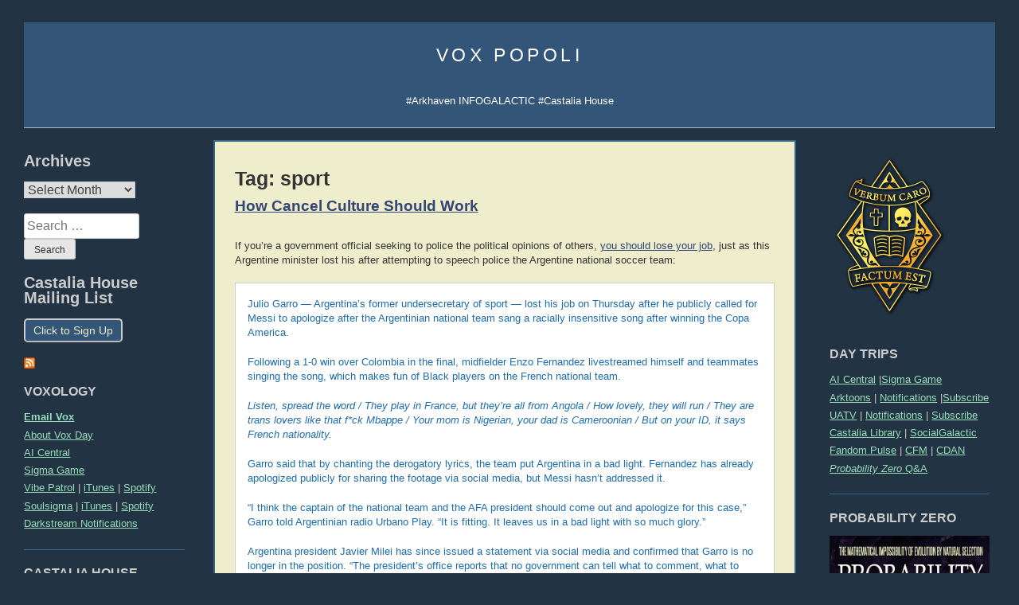

--- FILE ---
content_type: text/html; charset=UTF-8
request_url: https://voxday.net/tag/sport/
body_size: 18859
content:
<!doctype html><html lang="en-US"><head> <script type="text/javascript">var backupSecondary;
	var backupTertiary;
function pageLoaded() {
	if (document.getElementById("primary")) {

		backupSecondary = document.getElementById("secondary");
		backupTertiary = document.getElementById("tertiary");
	}
	resizeColumns();
}

function resizeColumns() {
	if (!document.getElementById("primary")) {
		if(document.getElementById("secondary") && document.getElementById("tertiary")) {
			document.getElementById("secondary").style.width = '280px';
			document.getElementById("tertiary").style.width = '220px';
		}
		return;
	}
	var cw = document.getElementById("content").offsetWidth;
	if (cw*0.6 < 450) {		
		if (document.getElementById("secondary")) {
			document.getElementById("secondary").remove();
		}
		if (document.getElementById("tertiary")) {
			document.getElementById("tertiary").remove();
		}
		document.getElementById("primary").style.width = '100%';
		if (!document.getElementById("only-sidebars-link") && document.getElementById("site-navigation") && document.getElementById("masthead")) {
			var link = document.createElement('a');
			link.setAttribute("href", "/only-sidebars/");
			link.setAttribute("id", "only-sidebars-link");
			link.innerHTML = "View sidebars";
			document.getElementById("masthead").appendChild(link);
		}		
	} else {
		if (document.getElementById("only-sidebars-link")) {
			document.getElementById("only-sidebars-link").remove();
		}
		if(!document.getElementById("tertiary")) {
			document.getElementById("content").insertBefore(backupTertiary, document.getElementById("content").firstChild);
		}
		if(!document.getElementById("secondary")) {
			document.getElementById("content").insertBefore(backupSecondary, document.getElementById("content").firstChild);
		}		
		document.getElementById("primary").style.width = '60%';
	}
}

window.onload = resizeColumns;
window.onresize = resizeColumns;</script> <meta charset="UTF-8"><meta name="viewport" content="width=device-width, initial-scale=1"><link rel="profile" href="http://gmpg.org/xfn/11"><link rel="shortcut icon" href="https://voxday.net/wp-content/themes/vox-popoli/favicon.ico" /><meta name='robots' content='index, follow, max-image-preview:large, max-snippet:-1, max-video-preview:-1' /><link media="all" href="https://voxday.net/wp-content/cache/autoptimize/css/autoptimize_9f7ad4dea112e2856683a64f4d4456e1.css" rel="stylesheet"><title>sport Archives - Vox Popoli</title><link rel="canonical" href="https://voxday.net/tag/sport/" /><meta property="og:locale" content="en_US" /><meta property="og:type" content="article" /><meta property="og:title" content="sport Archives - Vox Popoli" /><meta property="og:url" content="https://voxday.net/tag/sport/" /><meta property="og:site_name" content="Vox Popoli" /><meta name="twitter:card" content="summary_large_image" /> <script type="application/ld+json" class="yoast-schema-graph">{"@context":"https://schema.org","@graph":[{"@type":"CollectionPage","@id":"https://voxday.net/tag/sport/","url":"https://voxday.net/tag/sport/","name":"sport Archives - Vox Popoli","isPartOf":{"@id":"https://voxday.net/#website"},"breadcrumb":{"@id":"https://voxday.net/tag/sport/#breadcrumb"},"inLanguage":"en-US"},{"@type":"BreadcrumbList","@id":"https://voxday.net/tag/sport/#breadcrumb","itemListElement":[{"@type":"ListItem","position":1,"name":"Home","item":"https://voxday.net/"},{"@type":"ListItem","position":2,"name":"sport"}]},{"@type":"WebSite","@id":"https://voxday.net/#website","url":"https://voxday.net/","name":"Vox Popoli","description":"#Arkhaven INFOGALACTIC #Castalia House","publisher":{"@id":"https://voxday.net/#/schema/person/92d6ac26f4f73185ab1bf4eadbd08beb"},"potentialAction":[{"@type":"SearchAction","target":{"@type":"EntryPoint","urlTemplate":"https://voxday.net/?s={search_term_string}"},"query-input":{"@type":"PropertyValueSpecification","valueRequired":true,"valueName":"search_term_string"}}],"inLanguage":"en-US"},{"@type":["Person","Organization"],"@id":"https://voxday.net/#/schema/person/92d6ac26f4f73185ab1bf4eadbd08beb","name":"VD","image":{"@type":"ImageObject","inLanguage":"en-US","@id":"https://voxday.net/#/schema/person/image/","url":"https://voxday.net/wp-content/uploads/2021/08/vox_vp3.png","contentUrl":"https://voxday.net/wp-content/uploads/2021/08/vox_vp3.png","width":150,"height":177,"caption":"VD"},"logo":{"@id":"https://voxday.net/#/schema/person/image/"},"sameAs":["https://voxday.net"]}]}</script> <link rel='dns-prefetch' href='//stats.wp.com' /><link rel="alternate" type="application/rss+xml" title="Vox Popoli &raquo; Feed" href="https://voxday.net/feed/" /><link rel="alternate" type="application/rss+xml" title="Vox Popoli &raquo; sport Tag Feed" href="https://voxday.net/tag/sport/feed/" /><link rel="https://api.w.org/" href="https://voxday.net/wp-json/" /><link rel="alternate" title="JSON" type="application/json" href="https://voxday.net/wp-json/wp/v2/tags/73" /><link rel="EditURI" type="application/rsd+xml" title="RSD" href="https://voxday.net/xmlrpc.php?rsd" /><meta name="generator" content="WordPress 6.9" /> <script src="https://voxday.net/wp-content/cache/autoptimize/js/autoptimize_ff57ff3a7adc059db18b499c2a48243e.js"></script></head><body class="archive tag tag-sport tag-73 wp-theme-vox-popoli hfeed" onload="pageLoaded();" onresize="resizeColumns();"><div id="page" class="site"> <a class="skip-link screen-reader-text" href="#content">Skip to content</a><header id="masthead" class="site-header"><div class="site-branding"><p class="site-title" id="site-title"><a href="https://voxday.net/" rel="home">Vox Popoli</a></p><p class="site-description">#Arkhaven INFOGALACTIC #Castalia House</p></div><nav id="site-navigation" class="main-navigation"> <button class="menu-toggle" aria-controls="primary-menu" aria-expanded="false">Primary Menu</button></nav></header><div id="content" class="site-content"><aside id="secondary" class="widget-area"><section id="custom_html-3" class="widget_text widget widget_custom_html"><div class="textwidget custom-html-widget"><div id="sidebar"><div id="sidebar2"> <a href="https://arkhavencomics.com/product/castalia-cathedra-annual/"><noscript><img src="https://arkhavencomics.com/wp-content/uploads/2025/01/Cathedra_600-1.png" width="150" height="125"></noscript><img class="lazyload" src='data:image/svg+xml,%3Csvg%20xmlns=%22http://www.w3.org/2000/svg%22%20viewBox=%220%200%20150%20125%22%3E%3C/svg%3E' data-src="https://arkhavencomics.com/wp-content/uploads/2025/01/Cathedra_600-1.png" width="150" height="125"></a><h2 class="sidebar-title">DAY TRIPS</h2><ul><font size="-1"><li><a href="https://aicentral.substack.com/">AI Central</a> |<a href="https://sigmagame.substack.com/">Sigma Game</a></li><li><a href="https://www.arkhaven.com/">Arktoons</a> | <a href="https://t.me/arkhavencomics">Notifications</a> |<a href="https://arkhavencomics.com/product-category/subscriptions/arktoons/?orderby=price&q=%2Fproduct-category%2Fsubscriptions%2Farktoons%2F">Subscribe</a></li><li><a href="https://unauthorized.tv/account/login/">UATV</a> | <a href="https://t.me/s/uatv_official">Notifications</a> | <a href="https://unauthorized.tv/account/new/">Subscribe</a></li><li><a href="https://stack.castalialibrary.com/">Castalia Library</a> | <a href="https://social.infogalactic.com/">SocialGalactic</a></li><li><a href="https://fandompulse.substack.com//">Fandom Pulse</a> | <a href="https://www.mfa.gov.cn/eng/xw/fyrbt/">CFM</a> | <a href="https://www.crazydaysandnights.net/">CDAN</a></li><li><a href="https://voxday.net/2026/01/19/probability-zero-qa/"><em>Probability Zero</em> Q&A</a></li> </font></ul><h2 class="sidebar-title">PROBABILITY ZERO</h2> <a href="https://www.amazon.com/dp/B0GF8RQFY4"> <noscript><img src="https://m.media-amazon.com/images/I/81QOWf4Xy7L._SL1500_.jpg" height="150"></noscript><img class="lazyload" src='data:image/svg+xml,%3Csvg%20xmlns=%22http://www.w3.org/2000/svg%22%20viewBox=%220%200%20210%20150%22%3E%3C/svg%3E' data-src="https://m.media-amazon.com/images/I/81QOWf4Xy7L._SL1500_.jpg" height="150"></a> <br>&nbsp;<br><h2 class="sidebar-title">CULTURE WAR RESOURCES</h2><ul><li><a href="https://fandompulse.substack.com/"><b><i>Fandom Pulse</i></b></a></li><li><a href="http://amzn.to/1sBYA10"><b><i>SJWs Always Lie</i></b></a></li><li><a href="https://www.amazon.com/SJWs-Always-Double-Down-Anticipating-ebook/dp/B075BGGKLG/"><b><i>SJWs Always Double Down</i></b></a></li><li><a href="https://www.amazon.com/Corporate-Cancer-Miracles-Millions-Company-ebook/dp/B081D58P1X/"><b><i>Corporate Cancer</i></b></a></li><li><a href="http://www.milobookclub.com/mart/SJW_Attack_Survival_Guide.pdf">SJW Attack Survival Guide (EN)</a></li><li><a href="http://www.milobookclub.com/mart/Guia_de_supervivencia(ES).pdf">Guía de Supervivencia (ES)</a></li><li><a href="http://www.milobookclub.com/mart/Ueberlebens-Ratgeber(DE).pdf">Überlebens-Ratgeber (DE)</a></li><li><a href="http://www.milobookclub.com/mart/Guia_de_sobrevivencia(GJS).pdf">Guia de Sobrevivência (PT)</a></li></ul><h2 class="sidebar-title">AUTHORS</h2><ul><table border="0" cellpadding="5"><tr><td><font size="-2"><a href="http://www.rodwalkersf.com/">Rod Walker</a></font></td><td><font size="-2"><a href="http://www.nickcolebooks.com/">Nick Cole</a></font></td></tr><tr><td><font size="-2"><a href="http://www.martin-van-creveld.com/">Martin van Creveld</a></font></td><td><font size="-2"><a href="http://www.jonathanmoeller.com/writer/">Jonathan Moeller</a></font></td></tr><tr><td><font size="-2"><a href="http://www.scifiwright.com/">John C. Wright</a></font></td><td><font size="-2"><a href="http://www.thestarscameback.com/">Rolf Nelson</a></font></td></tr><tr><td><font size="-2"><a href="https://www.cernovich.com/">Mike Cernovich</a></font></td><td><font size="-2"><a href="http://www.thesurvivalgardener.com/">David the Good</a></font></td></tr><tr><td><font size="-2"><a href="http://www.davidvandykeauthor.com/">David VanDyke</a></font></td><td><font size="-2"><a href="http://bvlarson.com/">B.V. Larson</a></font></td></tr><tr><td><font size="-2"><a href="https://www.jerrypournelle.com/chaosmanor/">Jerry Pournelle</a></font></td><td><font size="-2"><a href="https://cheahkaiwai.wordpress.com/">Cheah Kai Wai</a></font></td></tr><tr><td><font size="-2"><a href="http://bayourenaissanceman.blogspot.com/">Peter Grant</a></font></td><td><font size="-2"><a href="https://sarahsalviander.com/">Sarah Salviander</a></font></td></tr><tr><td><font size="-2"><a href="http://darktriadman.com/">Ivan Throne</a></font></td><td><font size="-2"><a href="http://www.debtdeflation.com/blogs/">Steve Keen</a></font></td></tr><tr><td><font size="-2"><a href="https://thegatetolife.org/about/">Robert Beale</a></font></td><td><font size="-2"><a href="https://thelawdogfiles.blogspot.com/">LawDog</a></font></td></tr><tr><td><font size="-2"><a href="http://hallpike.com">C.R. Hallpike</a></font></td><td><font size="-2"><a href="http://delarroz.com/">Jon Del Arroz</a></font></td><td></td></tr></table></ul><h2 class="sidebar-title">NON-FICTION DOWNLOADS</h2> <b><a href="http://www.milobookclub.com/mart/TIA_free.pdf">THE IRRATIONAL ATHEIST</a></b><br> <b><a href="http://www.milobookclub.com/mart/AgainstNewAtheism.ppt">Against the New Atheism</a></b><br> <i> <a href="http://mises.org/books/APHET.epub ">History of Economic Thought</a><br> <a href="https://liberty.me/library/human-action/">Human Action</a><br> <a href="http://mises.org/rothbard/agd.pdf">America's Great Depression</a><br> <a href="http://mises.org/books/historyofmoney.pdf">History of Money and Banking</a><br> <a href="http://mises.org/books/introtoaustrian.pdf">Intro to Austrian Economics</a><br> </i><br><h2 class="sidebar-title">DOGGEREL</h2> <a href="http://www.wnd.com/index.php?pageId=79156">An Infernal Economy, Canto I</a><br> <a href="http://www.wnd.com/index.php?pageId=105771">An Infernal Economy, Canto II</a><br> <a href="http://www.wnd.com/index.php?pageId=23828">The Yellow Bus</a><br> <a href="http://voxday.blogspot.com/2008/09/for-friend-i-never-met.html">Bane Walks On</a><br> <a href="http://voxday.blogspot.com/2007/08/that-was-easy-call.html">A Dog Named Flea</a><br> <a href="http://voxday.blogspot.com/2014/08/once.html">Once Our Land</a><br> <a href="https://voxday.net/2024/01/15/the-dying-colossus/">The Dying Colossus</a><br> <a href="http://voxday.blogspot.com/2015/12/ode-to-small-creature-who-takes-refuge.html">Ode to the Small Creature Who Takes Refuge in My Boot</a><br> <br><h2 class="sidebar-title">BOOK LIST 2025</h2> <i>War and Peace</i>, Leo Tolstoy<br> <i>The City and Its Uncertain Walls</i>, Haruki Murakami<br> <i>Threshold</i>, Roger Zelazny<br> <i>Levon's Time</i>, Chuck Dixon<br> <i>Levon's Home</i>, Chuck Dixon<br> <i>Levon's Hunt</i>, Chuck Dixon<br> <i>Levon's Prey</i>, Chuck Dixon<br> <i>Levon's Range</i>, Chuck Dixon<br> <i>Levon's Scourge</i>, Chuck Dixon<br> <i>Steve Jobs</i>, Walter Isaacson<br> <i>The Road to Amber</i>, Roger Zelazny<br> <i>This Mortal Mountain</i>, Roger Zelazny<br> <i>Last Exit to Babylon</i>, Roger Zelazny<br> <i>Tanith Lee A to Z</i>, Tanith Lee<br> <i>The Influence of Sea Power Upon the French Revolution V1</i>, A.T. Mahan<br> <br> <a href="https://voxday.net/2025/01/15/reading-list-2024/">Reading List 2024</a><br> <a href="https://voxday.net/2024/01/11/reading-list-2023/">Reading List 2023</a><br> <a href="https://voxday.net/2023/01/06/reading-list-2022/">Reading List 2022</a><br> <a href="http://voxday.net/2021/01/reading-list-2020.html">Reading List 2020</a><br> <a href="http://voxday.net/2020/01/reading-list-2018.html">Reading List 2019</a><br> <a href="http://voxday.net/2017/04/reading-list-2016.html">Reading List 2016</a><br> <a href="http://voxday.net/2016/02/reading-list-2015.html">Reading List 2015</a><br> <a href="http://voxday.net/2015/01/reading-list-2014.html">Reading List 2014</a><br> <a href="http://voxday.net/2014/01/reading-list-2013.html">Reading List 2013</a><br> <a href="http://voxday.net/2013/01/reading-list-2012.html">Reading List 2012</a><br> <a href="http://voxday.net/2012/01/reading-list-2011.html">Reading List 2011</a><br> <a href="http://voxday.net/2010/12/reading-list-2010.html">Reading List 2010</a><br> <br><h2 class="sidebar-title">POLITICAL THEORY</h2><ul><li><a href="http://voxday.blogspot.com/2016/08/what-alt-right-is.html"><b><i>THE INEVITABLE: THE 16 POINTS</i></b></a></li><li><a href="http://voxday.blogspot.com/2016/11/wat-is-die-alt-regs-16-punte.html"><i>16 Puncte (AF)</i></a> | <a href="http://voxday.blogspot.com/2016/11/blog-post_29.html"><i>16 точки (BG)</i></a></li><li><a href="https://voxday.blogspot.com/2017/08/co-je-to-alt-pravice.html"><i>16 Bodů (CZ)</i></a> | <a href="http://voxday.blogspot.com/2017/06/det-alternative-hjre-16-punkter.html"><i>16 Punkter (DK)</i></a></li><li><a href="http://voxday.blogspot.com/2016/08/16-punkte-der-alternative-rechte.html"><i>16 Punkte (DE)</i></a> | <a href="http://voxday.blogspot.com/2016/09/16.html"><i>16 Θέσεις (EL)</i></a></li><li><a href="http://voxday.blogspot.com/2016/09/la-derecha-alternativa-16-puntos.html"><i>16 Puntos (ES)</i></a> | <a href="http://voxday.blogspot.com/2016/11/mita-vaihtoehto-oikeisto-on.html"><i>16 Kohtaa (FI)</i></a></li><li><a href="https://voxday.blogspot.com/2017/05/16-punktoj.html"><i>16 Punktoj (EO)</i></a> | <a href="http://voxday.blogspot.com/2017/05/an-eite-dheis-mhalartach-se-phointe.html"><i>16 Pointí (GA)</i></a></li><li><a href="http://voxday.blogspot.com/2016/09/lalt-droite-16-points.html"><i>16 Points (FR)</i></a> | <a href="http://voxday.blogspot.ch/2016/11/blog-post.html"><i>שש עשרה הנקודות (HE)</i></a></li><li><a href="http://voxday.blogspot.com/2017/02/alt-right-16-bodova.html"><i>16 Točaka (HR)</i></a> | <a href="https://voxday.blogspot.com/2016/12/qual-e-lalt-destra.html"><i>16 Punti (IT)</i></a></li><li><a href="https://nationaalkapitaal.blogspot.com/2016/09/de-16-punten-van-alternatief-rechts.html"><i>16 Punten (NL)</i></a> | <a href="https://voxday.blogspot.com/2016/09/alt-hyre-16-punkter.html"><i>16 Punkter (NO)</i></a></li><li><a href="http://voxday.blogspot.com/2016/09/direita-alternativa-16-pontos.html"><i>16 Pontos (PT)</i></a> | <a href="http://voxday.blogspot.com/2016/08/alt-prawo-16-punktow.html"><i>16 Punktów (PL)</i></a></li><li><a href="http://voxday.blogspot.com/2016/11/dreapta-alt-16-puncte.html"><i>16 Puncte(RO)</i></a> | <a href="http://voxday.blogspot.com/2016/11/16.html"><i>16 тезисов (RU)</i></a></li><li><a href="http://voxday.blogspot.ch/2016/11/alt-right-what-it-is.html"><i>16 Points (SD zero)</i></a> |</li><li><a href="http://voxday.blogspot.com/2016/11/co-je-alt-pravica.html"><i>16 Bodov (SK)</i></a> | <a href="http://voxday.blogspot.com/2016/11/vad-den-alternativa-hogern-ar.html"><i>16 punkter (SV)</i></a></li><li><a href="http://voxday.blogspot.com/2017/05/16.html"><i>16 тез (UK)</i></a> | <a href="http://voxday.blogspot.com/2017/04/16.html"><i>16点 (ZH)</i></a></li></ul><h2 class="sidebar-title">ATHEIST DEMOTIVATORS</h2> <a href="http://1.bp.blogspot.com/_3UXl0oMYPLs/SXWZGAYJf8I/AAAAAAAAAFo/tiHGbGA9JMY/s1600-h/atheism-nogod.jpg">Atheism</a> (R. Dawkins)<br> <a href="http://1.bp.blogspot.com/_3UXl0oMYPLs/SXZHIRt_oKI/AAAAAAAAAFw/j6kmhIdEQTI/s1600-h/ATHEIST+LOGIC.jpg">Atheist Logic</a> (D. Dennett)<br> <a href="http://2.bp.blogspot.com/_3UXl0oMYPLs/SXgxH_-MgFI/AAAAAAAAAF4/EU-wzxEjOmc/s1600-h/atheist-reason.jpg">Atheist Reason</a> (C. Hitchens)<br> <a href="http://3.bp.blogspot.com/_3UXl0oMYPLs/SX9XBmM_21I/AAAAAAAAAGQ/xmzuTiND8ac/s1600-h/NoTrueAtheist.jpg">No True Atheist</a> (S. Harris)<br> <a href="http://3.bp.blogspot.com/_3UXl0oMYPLs/TDyKatD-ZlI/AAAAAAAAAMg/n45lScaQtNM/s1600/courtier.jpg">The Courtier's Reply</a><br> <a href="http://4.bp.blogspot.com/_3UXl0oMYPLs/SkoaGocVdcI/AAAAAAAAAI8/b4IjayaQR7k/s1600-h/atheism-camp.jpg">Atheism Camp</a><br> <a href="http://3.bp.blogspot.com/_3UXl0oMYPLs/SYH_7PE3rVI/AAAAAAAAAGY/jYXlDp7X5bc/s1600-h/consensus.jpg">Consensus</a><br> <a href="http://www.conservapedia.com/Atheism">About Atheism</a><br> <a href="http://www.conservapedia.com/Evolution">About Evolution</a><br></div></div></div></section></aside><aside id="tertiary" class="widget-area"><section id="archives-2" class="widget widget_archive"><h2 class="widget-title">Archives</h2> <label class="screen-reader-text" for="archives-dropdown-2">Archives</label> <select id="archives-dropdown-2" name="archive-dropdown"><option value="">Select Month</option><option value='https://voxday.net/2026/01/'> January 2026</option><option value='https://voxday.net/2025/12/'> December 2025</option><option value='https://voxday.net/2025/11/'> November 2025</option><option value='https://voxday.net/2025/10/'> October 2025</option><option value='https://voxday.net/2025/09/'> September 2025</option><option value='https://voxday.net/2025/08/'> August 2025</option><option value='https://voxday.net/2025/07/'> July 2025</option><option value='https://voxday.net/2025/06/'> June 2025</option><option value='https://voxday.net/2025/05/'> May 2025</option><option value='https://voxday.net/2025/04/'> April 2025</option><option value='https://voxday.net/2025/03/'> March 2025</option><option value='https://voxday.net/2025/02/'> February 2025</option><option value='https://voxday.net/2025/01/'> January 2025</option><option value='https://voxday.net/2024/12/'> December 2024</option><option value='https://voxday.net/2024/11/'> November 2024</option><option value='https://voxday.net/2024/10/'> October 2024</option><option value='https://voxday.net/2024/09/'> September 2024</option><option value='https://voxday.net/2024/08/'> August 2024</option><option value='https://voxday.net/2024/07/'> July 2024</option><option value='https://voxday.net/2024/06/'> June 2024</option><option value='https://voxday.net/2024/05/'> May 2024</option><option value='https://voxday.net/2024/04/'> April 2024</option><option value='https://voxday.net/2024/03/'> March 2024</option><option value='https://voxday.net/2024/02/'> February 2024</option><option value='https://voxday.net/2024/01/'> January 2024</option><option value='https://voxday.net/2023/12/'> December 2023</option><option value='https://voxday.net/2023/11/'> November 2023</option><option value='https://voxday.net/2023/10/'> October 2023</option><option value='https://voxday.net/2023/09/'> September 2023</option><option value='https://voxday.net/2023/08/'> August 2023</option><option value='https://voxday.net/2023/07/'> July 2023</option><option value='https://voxday.net/2023/06/'> June 2023</option><option value='https://voxday.net/2023/05/'> May 2023</option><option value='https://voxday.net/2023/04/'> April 2023</option><option value='https://voxday.net/2023/03/'> March 2023</option><option value='https://voxday.net/2023/02/'> February 2023</option><option value='https://voxday.net/2023/01/'> January 2023</option><option value='https://voxday.net/2022/12/'> December 2022</option><option value='https://voxday.net/2022/11/'> November 2022</option><option value='https://voxday.net/2022/10/'> October 2022</option><option value='https://voxday.net/2022/09/'> September 2022</option><option value='https://voxday.net/2022/08/'> August 2022</option><option value='https://voxday.net/2022/07/'> July 2022</option><option value='https://voxday.net/2022/06/'> June 2022</option><option value='https://voxday.net/2022/05/'> May 2022</option><option value='https://voxday.net/2022/04/'> April 2022</option><option value='https://voxday.net/2022/03/'> March 2022</option><option value='https://voxday.net/2022/02/'> February 2022</option><option value='https://voxday.net/2022/01/'> January 2022</option><option value='https://voxday.net/2021/12/'> December 2021</option><option value='https://voxday.net/2021/11/'> November 2021</option><option value='https://voxday.net/2021/10/'> October 2021</option><option value='https://voxday.net/2021/09/'> September 2021</option><option value='https://voxday.net/2021/08/'> August 2021</option><option value='https://voxday.net/2021/07/'> July 2021</option><option value='https://voxday.net/2021/06/'> June 2021</option><option value='https://voxday.net/2021/05/'> May 2021</option><option value='https://voxday.net/2021/04/'> April 2021</option><option value='https://voxday.net/2021/03/'> March 2021</option><option value='https://voxday.net/2021/02/'> February 2021</option><option value='https://voxday.net/2021/01/'> January 2021</option><option value='https://voxday.net/2020/12/'> December 2020</option><option value='https://voxday.net/2020/11/'> November 2020</option><option value='https://voxday.net/2020/10/'> October 2020</option><option value='https://voxday.net/2020/09/'> September 2020</option><option value='https://voxday.net/2020/08/'> August 2020</option><option value='https://voxday.net/2020/07/'> July 2020</option><option value='https://voxday.net/2020/06/'> June 2020</option><option value='https://voxday.net/2020/05/'> May 2020</option><option value='https://voxday.net/2020/04/'> April 2020</option><option value='https://voxday.net/2020/03/'> March 2020</option><option value='https://voxday.net/2020/02/'> February 2020</option><option value='https://voxday.net/2020/01/'> January 2020</option><option value='https://voxday.net/2019/12/'> December 2019</option><option value='https://voxday.net/2019/11/'> November 2019</option><option value='https://voxday.net/2019/10/'> October 2019</option><option value='https://voxday.net/2019/09/'> September 2019</option><option value='https://voxday.net/2019/08/'> August 2019</option><option value='https://voxday.net/2019/07/'> July 2019</option><option value='https://voxday.net/2019/06/'> June 2019</option><option value='https://voxday.net/2019/05/'> May 2019</option><option value='https://voxday.net/2019/04/'> April 2019</option><option value='https://voxday.net/2019/03/'> March 2019</option><option value='https://voxday.net/2019/02/'> February 2019</option><option value='https://voxday.net/2019/01/'> January 2019</option><option value='https://voxday.net/2018/12/'> December 2018</option><option value='https://voxday.net/2018/11/'> November 2018</option><option value='https://voxday.net/2018/10/'> October 2018</option><option value='https://voxday.net/2018/09/'> September 2018</option><option value='https://voxday.net/2018/08/'> August 2018</option><option value='https://voxday.net/2018/07/'> July 2018</option><option value='https://voxday.net/2018/06/'> June 2018</option><option value='https://voxday.net/2018/05/'> May 2018</option><option value='https://voxday.net/2018/04/'> April 2018</option><option value='https://voxday.net/2018/03/'> March 2018</option><option value='https://voxday.net/2018/02/'> February 2018</option><option value='https://voxday.net/2018/01/'> January 2018</option><option value='https://voxday.net/2017/12/'> December 2017</option><option value='https://voxday.net/2017/11/'> November 2017</option><option value='https://voxday.net/2017/10/'> October 2017</option><option value='https://voxday.net/2017/09/'> September 2017</option><option value='https://voxday.net/2017/08/'> August 2017</option><option value='https://voxday.net/2017/07/'> July 2017</option><option value='https://voxday.net/2017/06/'> June 2017</option><option value='https://voxday.net/2017/05/'> May 2017</option><option value='https://voxday.net/2017/04/'> April 2017</option><option value='https://voxday.net/2017/03/'> March 2017</option><option value='https://voxday.net/2017/02/'> February 2017</option><option value='https://voxday.net/2017/01/'> January 2017</option><option value='https://voxday.net/2016/12/'> December 2016</option><option value='https://voxday.net/2016/11/'> November 2016</option><option value='https://voxday.net/2016/10/'> October 2016</option><option value='https://voxday.net/2016/09/'> September 2016</option><option value='https://voxday.net/2016/08/'> August 2016</option><option value='https://voxday.net/2016/07/'> July 2016</option><option value='https://voxday.net/2016/06/'> June 2016</option><option value='https://voxday.net/2016/05/'> May 2016</option><option value='https://voxday.net/2016/04/'> April 2016</option><option value='https://voxday.net/2016/03/'> March 2016</option><option value='https://voxday.net/2016/02/'> February 2016</option><option value='https://voxday.net/2016/01/'> January 2016</option><option value='https://voxday.net/2015/12/'> December 2015</option><option value='https://voxday.net/2015/11/'> November 2015</option><option value='https://voxday.net/2015/10/'> October 2015</option><option value='https://voxday.net/2015/09/'> September 2015</option><option value='https://voxday.net/2015/08/'> August 2015</option><option value='https://voxday.net/2015/07/'> July 2015</option><option value='https://voxday.net/2015/06/'> June 2015</option><option value='https://voxday.net/2015/05/'> May 2015</option><option value='https://voxday.net/2015/04/'> April 2015</option><option value='https://voxday.net/2015/03/'> March 2015</option><option value='https://voxday.net/2015/02/'> February 2015</option><option value='https://voxday.net/2015/01/'> January 2015</option><option value='https://voxday.net/2014/12/'> December 2014</option><option value='https://voxday.net/2014/11/'> November 2014</option><option value='https://voxday.net/2014/10/'> October 2014</option><option value='https://voxday.net/2014/09/'> September 2014</option><option value='https://voxday.net/2014/08/'> August 2014</option><option value='https://voxday.net/2014/07/'> July 2014</option><option value='https://voxday.net/2014/06/'> June 2014</option><option value='https://voxday.net/2014/05/'> May 2014</option><option value='https://voxday.net/2014/04/'> April 2014</option><option value='https://voxday.net/2014/03/'> March 2014</option><option value='https://voxday.net/2014/02/'> February 2014</option><option value='https://voxday.net/2014/01/'> January 2014</option><option value='https://voxday.net/2013/12/'> December 2013</option><option value='https://voxday.net/2013/11/'> November 2013</option><option value='https://voxday.net/2013/10/'> October 2013</option><option value='https://voxday.net/2013/09/'> September 2013</option><option value='https://voxday.net/2013/08/'> August 2013</option><option value='https://voxday.net/2013/07/'> July 2013</option><option value='https://voxday.net/2013/06/'> June 2013</option><option value='https://voxday.net/2013/05/'> May 2013</option><option value='https://voxday.net/2013/04/'> April 2013</option><option value='https://voxday.net/2013/03/'> March 2013</option><option value='https://voxday.net/2013/02/'> February 2013</option><option value='https://voxday.net/2013/01/'> January 2013</option><option value='https://voxday.net/2012/12/'> December 2012</option><option value='https://voxday.net/2012/11/'> November 2012</option><option value='https://voxday.net/2012/10/'> October 2012</option><option value='https://voxday.net/2012/09/'> September 2012</option><option value='https://voxday.net/2012/08/'> August 2012</option><option value='https://voxday.net/2012/07/'> July 2012</option><option value='https://voxday.net/2012/06/'> June 2012</option><option value='https://voxday.net/2012/05/'> May 2012</option><option value='https://voxday.net/2012/04/'> April 2012</option><option value='https://voxday.net/2012/03/'> March 2012</option><option value='https://voxday.net/2012/02/'> February 2012</option><option value='https://voxday.net/2012/01/'> January 2012</option><option value='https://voxday.net/2011/12/'> December 2011</option><option value='https://voxday.net/2011/11/'> November 2011</option><option value='https://voxday.net/2011/10/'> October 2011</option><option value='https://voxday.net/2011/09/'> September 2011</option><option value='https://voxday.net/2011/08/'> August 2011</option><option value='https://voxday.net/2011/07/'> July 2011</option><option value='https://voxday.net/2011/06/'> June 2011</option><option value='https://voxday.net/2011/05/'> May 2011</option><option value='https://voxday.net/2011/04/'> April 2011</option><option value='https://voxday.net/2011/03/'> March 2011</option><option value='https://voxday.net/2011/02/'> February 2011</option><option value='https://voxday.net/2011/01/'> January 2011</option><option value='https://voxday.net/2010/12/'> December 2010</option><option value='https://voxday.net/2010/11/'> November 2010</option><option value='https://voxday.net/2010/10/'> October 2010</option><option value='https://voxday.net/2010/09/'> September 2010</option><option value='https://voxday.net/2010/08/'> August 2010</option><option value='https://voxday.net/2010/07/'> July 2010</option><option value='https://voxday.net/2010/06/'> June 2010</option><option value='https://voxday.net/2010/05/'> May 2010</option><option value='https://voxday.net/2010/04/'> April 2010</option><option value='https://voxday.net/2010/03/'> March 2010</option><option value='https://voxday.net/2010/02/'> February 2010</option><option value='https://voxday.net/2010/01/'> January 2010</option><option value='https://voxday.net/2009/12/'> December 2009</option><option value='https://voxday.net/2009/11/'> November 2009</option><option value='https://voxday.net/2009/10/'> October 2009</option><option value='https://voxday.net/2009/09/'> September 2009</option><option value='https://voxday.net/2009/08/'> August 2009</option><option value='https://voxday.net/2009/07/'> July 2009</option><option value='https://voxday.net/2009/06/'> June 2009</option><option value='https://voxday.net/2009/05/'> May 2009</option><option value='https://voxday.net/2009/04/'> April 2009</option><option value='https://voxday.net/2009/03/'> March 2009</option><option value='https://voxday.net/2009/02/'> February 2009</option><option value='https://voxday.net/2009/01/'> January 2009</option><option value='https://voxday.net/2008/12/'> December 2008</option><option value='https://voxday.net/2008/11/'> November 2008</option><option value='https://voxday.net/2008/10/'> October 2008</option><option value='https://voxday.net/2008/09/'> September 2008</option><option value='https://voxday.net/2008/08/'> August 2008</option><option value='https://voxday.net/2008/07/'> July 2008</option><option value='https://voxday.net/2008/06/'> June 2008</option><option value='https://voxday.net/2008/05/'> May 2008</option><option value='https://voxday.net/2008/04/'> April 2008</option><option value='https://voxday.net/2008/03/'> March 2008</option><option value='https://voxday.net/2008/02/'> February 2008</option><option value='https://voxday.net/2008/01/'> January 2008</option><option value='https://voxday.net/2007/12/'> December 2007</option><option value='https://voxday.net/2007/11/'> November 2007</option><option value='https://voxday.net/2007/10/'> October 2007</option><option value='https://voxday.net/2007/09/'> September 2007</option><option value='https://voxday.net/2007/08/'> August 2007</option><option value='https://voxday.net/2007/07/'> July 2007</option><option value='https://voxday.net/2007/06/'> June 2007</option><option value='https://voxday.net/2007/05/'> May 2007</option><option value='https://voxday.net/2007/04/'> April 2007</option><option value='https://voxday.net/2007/03/'> March 2007</option><option value='https://voxday.net/2007/02/'> February 2007</option><option value='https://voxday.net/2007/01/'> January 2007</option><option value='https://voxday.net/2006/12/'> December 2006</option><option value='https://voxday.net/2006/11/'> November 2006</option><option value='https://voxday.net/2006/10/'> October 2006</option><option value='https://voxday.net/2006/09/'> September 2006</option><option value='https://voxday.net/2006/08/'> August 2006</option><option value='https://voxday.net/2006/07/'> July 2006</option><option value='https://voxday.net/2006/06/'> June 2006</option><option value='https://voxday.net/2006/05/'> May 2006</option><option value='https://voxday.net/2006/04/'> April 2006</option><option value='https://voxday.net/2006/03/'> March 2006</option><option value='https://voxday.net/2006/02/'> February 2006</option><option value='https://voxday.net/2006/01/'> January 2006</option><option value='https://voxday.net/2005/12/'> December 2005</option><option value='https://voxday.net/2005/11/'> November 2005</option><option value='https://voxday.net/2005/10/'> October 2005</option><option value='https://voxday.net/2005/09/'> September 2005</option><option value='https://voxday.net/2005/08/'> August 2005</option><option value='https://voxday.net/2005/07/'> July 2005</option><option value='https://voxday.net/2005/06/'> June 2005</option><option value='https://voxday.net/2005/05/'> May 2005</option><option value='https://voxday.net/2005/04/'> April 2005</option><option value='https://voxday.net/2005/03/'> March 2005</option><option value='https://voxday.net/2005/02/'> February 2005</option><option value='https://voxday.net/2005/01/'> January 2005</option><option value='https://voxday.net/2004/12/'> December 2004</option><option value='https://voxday.net/2004/11/'> November 2004</option><option value='https://voxday.net/2004/10/'> October 2004</option><option value='https://voxday.net/2004/09/'> September 2004</option><option value='https://voxday.net/2004/08/'> August 2004</option><option value='https://voxday.net/2004/07/'> July 2004</option><option value='https://voxday.net/2004/06/'> June 2004</option><option value='https://voxday.net/2004/05/'> May 2004</option><option value='https://voxday.net/2004/04/'> April 2004</option><option value='https://voxday.net/2004/03/'> March 2004</option><option value='https://voxday.net/2004/02/'> February 2004</option><option value='https://voxday.net/2004/01/'> January 2004</option><option value='https://voxday.net/2003/12/'> December 2003</option><option value='https://voxday.net/2003/11/'> November 2003</option><option value='https://voxday.net/2003/10/'> October 2003</option> </select> <script type="text/javascript">( ( dropdownId ) => {
	const dropdown = document.getElementById( dropdownId );
	function onSelectChange() {
		setTimeout( () => {
			if ( 'escape' === dropdown.dataset.lastkey ) {
				return;
			}
			if ( dropdown.value ) {
				document.location.href = dropdown.value;
			}
		}, 250 );
	}
	function onKeyUp( event ) {
		if ( 'Escape' === event.key ) {
			dropdown.dataset.lastkey = 'escape';
		} else {
			delete dropdown.dataset.lastkey;
		}
	}
	function onClick() {
		delete dropdown.dataset.lastkey;
	}
	dropdown.addEventListener( 'keyup', onKeyUp );
	dropdown.addEventListener( 'click', onClick );
	dropdown.addEventListener( 'change', onSelectChange );
})( "archives-dropdown-2" );

//# sourceURL=WP_Widget_Archives%3A%3Awidget</script> </section><section id="search-2" class="widget widget_search"><form role="search" method="get" class="search-form" action="https://voxday.net/"> <label> <span class="screen-reader-text">Search for:</span> <input type="search" class="search-field" placeholder="Search &hellip;" value="" name="s" /> </label> <input type="submit" class="search-submit" value="Search" /></form></section><section id="custom_html-5" class="widget_text widget widget_custom_html"><h2 class="widget-title">Castalia House Mailing List</h2><div class="textwidget custom-html-widget"> <script type="text/javascript" src="https://zcv4-zcmp.maillist-manage.eu/js/jquery-1.11.0.min.js"></script> <script type='text/javascript' src='https://zcv4-zcmp.maillist-manage.eu/js/jquery-migrate-1.2.1.min.js'></script> <script type='text/javascript' src='https://zcv4-zcmp.maillist-manage.eu/js/jquery-ui-1.10.4.custom.min.js'></script> <div id="zc_popoverlay" style="display:none;background: radial-gradient(50% 50%, rgba(0, 0, 0, 0.2), rgba(0, 0, 0, 0.5) 100%) repeat scroll 0 0 rgba(0, 0, 0, 0);height: 100%;left: 0px;overflow-x: hidden;overflow-y: auto;position: fixed;top: 0px;width: 100%;z-index: 2;"><div style="height: 100%;display:table;margin: 0px auto;position: static;"><div style="display: table-cell;vertical-align: middle;"><div style="position:relative;background-color: #fff;box-shadow: 1px 2px 5px #555;border-radius: 3px;padding: 10px;margin: 15px 0px;" id="signUpFormInline"></div></div></div></div><div id='embedLink'> <button type="button" purpose="nrmlBtn" class="" style="outline: none 0px; background-color: rgb(51, 85, 119); color: rgb(238, 238, 204); border-image: initial; padding: 6px 10px; border-radius: 5px; text-align: center; width: auto; cursor: pointer; font-size: 14px; font-family: Arial; border-width: 2px; border-style: solid;" changetype="EMBED_BUTTON" id="EMBED_BUTTON" name="EMBED_BUTTON" value="Click to Sign Up" formopenin="Popup" btntype="nrmlBtn" onclick="zc_loadForm('campaigns.zoho.eu','https://zcv4-zcmp.maillist-manage.eu/ua/Optin?od=12ba7e9c7bbd&amp;zx=14ad42f97d&amp;tD=11e5dbc4558cf8b7&amp;sD=11e5dbc4558d5a4b')" bgcolor="#335577"> <span class="zceditcnt" style="">Click to Sign Up</span> </button></div> <input type='hidden' id='zc_Url' value='zcv4-zcmp.maillist-manage.eu'/> <input type='hidden' id='zc_formIx' name='zc_formIx' value='3z1dd1fbcae3f20d68dd2554fbad8b13135a9df7a6f1e52fa6c30f7337c64edaab' > <input type='hidden' id='cmpZuid' name='zx' value='undefined' > <input type='hidden' id='viewFrom' name='viewFrom' value='BUTTON_ACTION' /> <input type='hidden' id='button_tc_codeVal' name='button_tc_codeVal' value='ZCFORMVIEW' /> <script type='text/javascript' src='https://zcv4-zcmp.maillist-manage.eu/js/optin_min.js'></script> <script>var trackingText='ZCFORMVIEW'; var $ZC = jQuery.noConflict(); $ZC('[id=embedLink]').append("<input type='hidden' id='tc_code"+$ZC('[id=embedLink]').size()+"' value="+trackingText+">"); var elemSize = parseInt($ZC('[id=embedLink]').size())-1; var embedLink = $ZC($ZC('[id=embedLink]')[elemSize]).attr('href'); if(embedLink!=undefined && embedLink!=null && embedLink!='null'){ var dynamicCodeVal = $ZC("#tc_code"+$ZC('[id=embedLink]').size()).val(); embedLink = embedLink+'&trackingcode='+dynamicCodeVal; $ZC($ZC('[id=embedLink]')[elemSize]).attr('href',embedLink); $ZC('[id=button_tc_codeVal]').val(dynamicCodeVal); trackSignupEvent(dynamicCodeVal,'buttonView'); }</script> </div></section><section id="custom_html-2" class="widget_text widget widget_custom_html"><div class="textwidget custom-html-widget"> <a href="https://voxday.net?feed=rss2"><noscript><img src="https://voxday.net/wp-content/uploads/2021/08/feed-icon-14x14-1.png" border=0 width="14" height="14"></noscript><img class="lazyload" src='data:image/svg+xml,%3Csvg%20xmlns=%22http://www.w3.org/2000/svg%22%20viewBox=%220%200%2014%2014%22%3E%3C/svg%3E' data-src="https://voxday.net/wp-content/uploads/2021/08/feed-icon-14x14-1.png" border=0 width="14" height="14"></a><br /><h2 class="sidebar-title">VOXOLOGY</h2><ul><li><b><a href="mailto:voxday-at-gmail-dot-com">Email Vox</a></b></li><li><a href="https://infogalactic.com/info/Verified:Vox_Day">About Vox Day</a></li><li><a href="https://aicentral.substack.com/">AI Central</a></li><li><a href="https://sigmagame.substack.com/">Sigma Game</a></li><li><a href="https://www.youtube.com/channel/UCNyYZfq05R4L4Gc4ynW1L6A">Vibe Patrol</a> | <a href="https://music.apple.com/us/artist/vibe-patrol/1783691529">iTunes</a> | <a href="https://open.spotify.com/artist/1Y4GLetiHFDDREw6Owoihu">Spotify</a></li><li><a href="https://www.youtube.com/channel/UCCr6til66R6SKg2Dy5gdjvQ">Soulsigma</a> | <a href="https://music.apple.com/us/artist/soulsigma/1798979307">iTunes</a> | <a href="https://open.spotify.com/artist/58EoPzlBhYA4vnFHI7jCJ1">Spotify</a></li><li><a href="https://t.me/s/voxday_official">Darkstream Notifications</a></li></ul><h2 class="sidebar-title">CASTALIA HOUSE BOOKS</h2><ul><font size="-1"><li><a href="https://castalialibrary.substack.com/">Castalia Library Substack</a></li><li><a href="https://arkhaven.substack.com/">Arkhaven Comics Substack</a></li><li><a href="https://juniorclassics.substack.com/">Junior Classics Substack</a></li><li><a href="https://arkhavencomics.com/product/castalia-library-subscription/">Castalia Library</a> | <a href="https://arkhavencomics.com/product/castalia-history-subscription/">Castalia History</a></li><li><a href="https://arkhavencomics.com/product/libraria-castalia/">Libraria Castalia</a> | <a href="https://ndmexpress.com/collections/junior-classics">Junior Classics</a></li><li><a href="https://arkhavencomics.com/product-tag/taleb/">Incerto</a> | <a >Series TBA</a></li><li><a href="https://ndmexpress.com/collections/castalia-house-books">Castalia Bookstore</a> | <a href="https://zcmp.eu/oan">Mailing List</a></li><li><a href="https://www.librarything.com/ngroups/22493/Castalia-Library-Collectors">Castalia Library Collectors</a></li><li><a href="https://zcmp.eu/kUH">Leather Books Mailing List</a></li> </font></ul> <noscript><img src="https://arkhavencomics.com/wp-content/uploads/2019/02/vox_vp3.png" width="150" height="177"></noscript><img class="lazyload" src='data:image/svg+xml,%3Csvg%20xmlns=%22http://www.w3.org/2000/svg%22%20viewBox=%220%200%20150%20177%22%3E%3C/svg%3E' data-src="https://arkhavencomics.com/wp-content/uploads/2019/02/vox_vp3.png" width="150" height="177"><h2 class="sidebar-title">Voxiversity</h2><ul><font size="-1"><li><a href="https://www.youtube.com/watch?v=vhTFkUpB8zc">012 The SSH: GAMMA</a></li><li><a href="https://www.bitchute.com/video/HJ42Jjyy8hWs/">011 The SSH: ALPHA</a></li><li><a href="https://www.bitchute.com/video/zDgbr0lmkMjv/">010 Rhetoric and Dialectic</a></li><li><a href="https://www.bitchute.com/video/jKiTqneqvaez">009 The Socio-Sexual Hierarchy</a></li><li><a href="https://www.bitchute.com/video/3PFoQEkKt2C6/">008 Why the West Needs Christianity II</a></li><li><a href="https://www.bitchute.com/video/P0PPrH4DmtSo/">007 The Madness of Jordan Peterson</a></li><li><a href="https://www.bitchute.com/video/AV6rDEn9sVPW/">006 The Last Closet</a></li><li><a href="https://www.bitchute.com/video/NdNFU0c6TXEM/">005 Why the West Needs Christianity I</a></li><li><a href="https://www.bitchute.com/video/Zr3e5nyeeNiI">004 Tariffs & Trade with China</a></li><li><a href="https://www.bitchute.com/video/Eo3KNNfib7a6">003 Trade War</a></li><li><a href="https://www.bitchute.com/video/zvRhU1X9pZI2">002 Sink the Ships</a></li><li><a href="https://www.bitchute.com/video/E5t9US49dDdw/">001 Immigration & War</a></li><li><a href="https://www.bitchute.com/channel/voxiversity/">All the videos</a> | <a href="https://www.youtube.com/channel/UCutpp9X6rKErxUkv4wKBRPA">YouTube</a></li> </font></ul><h2 class="sidebar-title">CASTALIA BOOKLISTS</h2><ul><li><a href="https://www.amazon.com/s/ref=nb_sb_noss?url=search-alias%3Daps&field-keywords=castalia+house+audiobook&rh=i%3Aaps%2Ck%3Acastalia+house+audiobook">Audiobooks</a></li><li><a href="
https://www.amazon.com/s/ref=nb_sb_noss?url=search-alias%3Daps&field-keywords=castalia+house+hardcover&rh=i%3Aaps%2Ck%3Acastalia+house+hardcover">Hardcovers</a></li><li><a href="https://www.amazon.com/s/ref=nb_sb_noss?url=search-alias%3Daps&field-keywords=castalia+house+paperback&rh=i%3Aaps%2Ck%3Acastalia+house+paperback">Paperbacks</a></li></ul> <a href="http://milobookclub.com/tox/VoxicShock-ep001-Fletcher.mp3">Vol 1.1</a>: Ian Fletcher<br> <a href="http://milobookclub.com/tox/VoxicShock-ep002-Denninger.mp3">Vol 1.2</a>: Karl Denninger<br> <a href="http://www.wnd.com/index.php?fa=PAGE.view&pageId=314609">Vol 1.3</a>: Nick Novello<br> <a href="http://www.wnd.com/index.php?fa=PAGE.view&pageId=317369">Vol 1.4</a>: John Julius Norwich<br> <a href="http://www.wnd.com/index.php?fa=PAGE.view&pageId=319777">Vol 1.5</a>: John O'Neill<br> <a href="http://www.wnd.com/index.php?fa=PAGE.view&pageId=322061">Vol 1.6</a>: Rep. Thad McCotter<br> <a href="http://www.wnd.com/index.php?fa=PAGE.view&pageId=327249">Vol 1.7</a>: John Hawkins<br> <a href="http://www.wnd.com/index.php?fa=PAGE.view&pageId=332461">Vol 1.8</a>: Steve Keen<br> <a href="http://traffic.libsyn.com/voxday/VS-ep011-Delingpole.mp3">Vol 1.9</a>: James Delingpole<br><h2 class="sidebar-title">Interviews</h2><ul><font size="-1"><li><a href="http://voxday.blogspot.com/2006/12/interview-with-umberto-eco.html">Umberto Eco</a></li><li><a href="http://voxday.blogspot.com/2008/01/interview-with-jonah-goldberg.html">Jonah Goldberg</a></li><li><a href="http://voxday.blogspot.com/2009/03/interview-with-daniel-hannan.html">Daniel Hannan</a></li><li><a href="
http://www.unz.com/article/interviewing-moshe-feiglin/">Moshe Feiglin</a></li><li><a href="http://voxday.blogspot.com/2009/08/interview-with-ian-wishart.html">Ian Wishart</a></li><li><a href="http://voxday.blogspot.com/2007/10/dinesh-dsouza-interview.html">Dinesh D'Souza</a></li><li><a href="http://voxday.blogspot.com/2010/02/interview-with-james-delingpole.html">James Delingpole</a></li><li><a href="http://voxday.blogspot.com/2010/03/interview-with-john-derbyshire.html">John Derbyshire (Doomed)</a></li><li><a href="http://voxday.blogspot.com/2012/04/derbyshire.html">John Derbyshire (NRO)</a></li><li><a href="http://voxday.blogspot.com/2007/11/interview-with-jonathan-haidt.html">Jonathan Haidt</a></li><li><a href="http://voxday.blogspot.com/2007/04/total-art.html">John Romero</a></li><li><a href="http://voxday.blogspot.com/2010/02/interview-with-john-williams.html">John Williams</a></li><li><a href="http://voxday.blogspot.com/2008/06/interview-with-david-frum_02.html">David Frum</a></li><li><a href="http://voxday.blogspot.com/2009/03/interview-with-thomas-woods_02.html">Thomas Woods</a></li><li><a href="http://voxday.blogspot.com/2007/06/interview-with-ron-paul.html">Rep. Ron Paul</a></li><li><a href="http://voxday.blogspot.com/2008/09/interview-with-congressman-mccotter_30.html">Rep. Thaddeus McCotter</a></li><li><a href="http://www.wnd.com/index.php?pageId=202537">Max Keiser</a></li> </font></ul><h2 class="sidebar-title">Interviews of Me</h2><ul><font size="-1"><li><a href="https://archive.is/Yayws#selection-1743.0-5777.338">Bleeding Cool</a></li><li><a href="http://www.speculativefaith.com/on-the-throne-of-bones-a-q-and-a-with-vox-day/">Speculative Faith</a></li><li><a href="https://medium.com/@rogerdubar/talking-to-the-devil-did-vox-day-foretell-donald-trump-s-war-on-political-correctness-f3801b29fa50#.wvdotwulh">Talking to the Devil</a></li><li><a href="http://strike-the-root.com/conversation-with-vox-day">Strike the Root</a></li><li><a href="http://www.wnd.com/index.php?fa=PAGE.view&pageId=173617">Ilana Mercer</a></li><li><a href="http://voxday.blogspot.com/2011/12/alt-investors-interview.html">Alt Investors</a></li><li><a href="http://www.johndbrown.com/what-vox-day-believes/">John Brown interview</a></li><li><a href="http://www.counter-currents.com/2015/11/greg-johnson-interviews-vox-day-2/">Counter-Currents</a></li><li><a href="http://rantingroom.blogspot.com/2007/09/vox-day-and-me-part-12.html">The Ranting Room</a></li> </font></ul><h2 class="sidebar-title">SITES OF INTEREST</h2><ul><font size="-1"><li><a href="https://devgamecourse.blogspot.com/">DevGame</a></li><li><a href="https://www.militarystrategymagazine.com/">Military Strategy Magazine</a></li> </font></ul><h2 class="sidebar-title">Voxonomica</h2><ul><font size="-1"><li>Voxonomics 1-1: <a href="http://voxday.blogspot.com/2008/03/voxonomics-1-1.html">Robert Prechter</a></li><li>Voxonomics 1-2: <a href="http://voxday.blogspot.com/2008/03/voxonomics-1-2.html">Peter Schiff</a></li><li>Voxonomics 1-3: <a href="http://voxday.blogspot.com/2008/04/voxonomics-1-3.html">Dr. Frank Shostak</a></li><li>Voxonomics 1-4: <a href="http://voxday.blogspot.com/2008/04/voxonomics-1-4.html">Passport</a></li><li><a href="http://321gold.com">321 Gold</a></li><li><a href="http://www.mises.org/">Von Mises Institute</a></li><li><a href="http://globaleconomicanalysis.blogspot.com/">Mish's Global Economic Analysis</a></li><li><a href="http://www.debtdeflation.com/blogs/">Steve Keen's Debtwatch</a></li><li><a href="https://web.archive.org/web/20210810124744/https://voxday.blogspot.com/">Classic Comments</a></li> </font></ul> ALL BLOG POSTS AND COMMENTS COPYRIGHT (C) 2003-2022 VOX DAY. ALL RIGHTS RESERVED. REPRODUCTION WITHOUT WRITTEN PERMISSION IS EXPRESSLY PROHIBITED.</div></section><section id="recent-posts-2" class="widget widget_recent_entries"><h2 class="widget-title">Recent Posts</h2><ul><li> <a href="https://voxday.net/2026/01/22/vaccines-are-organized-crime/">Vaccines are Organized Crime</a></li><li> <a href="https://voxday.net/2026/01/22/a-question-of-content/">A Question of Content</a></li><li> <a href="https://voxday.net/2026/01/22/more-books-more-better/">More Books, More Better</a></li><li> <a href="https://voxday.net/2026/01/22/rethinking-human-evolution-again/">Rethinking Human Evolution Again</a></li><li> <a href="https://voxday.net/2026/01/21/russia-graciously-accedes/">Russia Graciously Accedes</a></li></ul></section><section id="tag_cloud-2" class="widget widget_tag_cloud"><h2 class="widget-title">Tags</h2><div class="tagcloud"><a href="https://voxday.net/tag/altright/" class="tag-cloud-link tag-link-112 tag-link-position-1" style="font-size: 10.607843137255pt;" aria-label="#AltRight (326 items)">#AltRight</a> <a href="https://voxday.net/tag/arktoons/" class="tag-cloud-link tag-link-193 tag-link-position-2" style="font-size: 16.098039215686pt;" aria-label="Arktoons (809 items)">Arktoons</a> <a href="https://voxday.net/tag/atheism/" class="tag-cloud-link tag-link-6 tag-link-position-3" style="font-size: 10.058823529412pt;" aria-label="atheism (297 items)">atheism</a> <a href="https://voxday.net/tag/banks/" class="tag-cloud-link tag-link-15 tag-link-position-4" style="font-size: 10.882352941176pt;" aria-label="banks (341 items)">banks</a> <a href="https://voxday.net/tag/books/" class="tag-cloud-link tag-link-10 tag-link-position-5" style="font-size: 17.745098039216pt;" aria-label="books (1,072 items)">books</a> <a href="https://voxday.net/tag/castalia-house/" class="tag-cloud-link tag-link-105 tag-link-position-6" style="font-size: 12.529411764706pt;" aria-label="Castalia House (446 items)">Castalia House</a> <a href="https://voxday.net/tag/china/" class="tag-cloud-link tag-link-174 tag-link-position-7" style="font-size: 9.3725490196078pt;" aria-label="China (265 items)">China</a> <a href="https://voxday.net/tag/christianity/" class="tag-cloud-link tag-link-14 tag-link-position-8" style="font-size: 14.450980392157pt;" aria-label="Christianity (618 items)">Christianity</a> <a href="https://voxday.net/tag/clown-world/" class="tag-cloud-link tag-link-236 tag-link-position-9" style="font-size: 12.392156862745pt;" aria-label="Clown World (436 items)">Clown World</a> <a href="https://voxday.net/tag/comics/" class="tag-cloud-link tag-link-162 tag-link-position-10" style="font-size: 18.294117647059pt;" aria-label="comics (1,173 items)">comics</a> <a href="https://voxday.net/tag/conspiracy/" class="tag-cloud-link tag-link-51 tag-link-position-11" style="font-size: 15.274509803922pt;" aria-label="conspiracy (706 items)">conspiracy</a> <a href="https://voxday.net/tag/corpocracy/" class="tag-cloud-link tag-link-45 tag-link-position-12" style="font-size: 11.843137254902pt;" aria-label="corpocracy (397 items)">corpocracy</a> <a href="https://voxday.net/tag/cuckservative/" class="tag-cloud-link tag-link-111 tag-link-position-13" style="font-size: 12.117647058824pt;" aria-label="cuckservative (419 items)">cuckservative</a> <a href="https://voxday.net/tag/decline-and-fall/" class="tag-cloud-link tag-link-29 tag-link-position-14" style="font-size: 15.274509803922pt;" aria-label="decline and fall (713 items)">decline and fall</a> <a href="https://voxday.net/tag/declineandfall/" class="tag-cloud-link tag-link-141 tag-link-position-15" style="font-size: 8.4117647058824pt;" aria-label="declineandfall (223 items)">declineandfall</a> <a href="https://voxday.net/tag/economics/" class="tag-cloud-link tag-link-11 tag-link-position-16" style="font-size: 17.882352941176pt;" aria-label="economics (1,100 items)">economics</a> <a href="https://voxday.net/tag/education/" class="tag-cloud-link tag-link-21 tag-link-position-17" style="font-size: 10.745098039216pt;" aria-label="education (332 items)">education</a> <a href="https://voxday.net/tag/eu/" class="tag-cloud-link tag-link-34 tag-link-position-18" style="font-size: 14.450980392157pt;" aria-label="EU (618 items)">EU</a> <a href="https://voxday.net/tag/freakshow/" class="tag-cloud-link tag-link-23 tag-link-position-19" style="font-size: 11.705882352941pt;" aria-label="freakshow (387 items)">freakshow</a> <a href="https://voxday.net/tag/games/" class="tag-cloud-link tag-link-8 tag-link-position-20" style="font-size: 10.058823529412pt;" aria-label="games (297 items)">games</a> <a href="https://voxday.net/tag/history/" class="tag-cloud-link tag-link-32 tag-link-position-21" style="font-size: 15.960784313725pt;" aria-label="history (797 items)">history</a> <a href="https://voxday.net/tag/hugo-award/" class="tag-cloud-link tag-link-123 tag-link-position-22" style="font-size: 8.9607843137255pt;" aria-label="Hugo Award (245 items)">Hugo Award</a> <a href="https://voxday.net/tag/immigration/" class="tag-cloud-link tag-link-25 tag-link-position-23" style="font-size: 16.372549019608pt;" aria-label="immigration (849 items)">immigration</a> <a href="https://voxday.net/tag/law/" class="tag-cloud-link tag-link-16 tag-link-position-24" style="font-size: 14.039215686275pt;" aria-label="law (577 items)">law</a> <a href="https://voxday.net/tag/mailvox/" class="tag-cloud-link tag-link-19 tag-link-position-25" style="font-size: 16.509803921569pt;" aria-label="mailvox (871 items)">mailvox</a> <a href="https://voxday.net/tag/mcrapey/" class="tag-cloud-link tag-link-59 tag-link-position-26" style="font-size: 8.1372549019608pt;" aria-label="McRapey (215 items)">McRapey</a> <a href="https://voxday.net/tag/media/" class="tag-cloud-link tag-link-39 tag-link-position-27" style="font-size: 18.705882352941pt;" aria-label="media (1,266 items)">media</a> <a href="https://voxday.net/tag/music/" class="tag-cloud-link tag-link-46 tag-link-position-28" style="font-size: 9.5098039215686pt;" aria-label="music (266 items)">music</a> <a href="https://voxday.net/tag/philosophy/" class="tag-cloud-link tag-link-36 tag-link-position-29" style="font-size: 14.176470588235pt;" aria-label="philosophy (593 items)">philosophy</a> <a href="https://voxday.net/tag/politics/" class="tag-cloud-link tag-link-4 tag-link-position-30" style="font-size: 22pt;" aria-label="politics (2,207 items)">politics</a> <a href="https://voxday.net/tag/rhetoric/" class="tag-cloud-link tag-link-106 tag-link-position-31" style="font-size: 8.5490196078431pt;" aria-label="rhetoric (230 items)">rhetoric</a> <a href="https://voxday.net/tag/russia/" class="tag-cloud-link tag-link-182 tag-link-position-32" style="font-size: 13.490196078431pt;" aria-label="Russia (522 items)">Russia</a> <a href="https://voxday.net/tag/science/" class="tag-cloud-link tag-link-18 tag-link-position-33" style="font-size: 15.960784313725pt;" aria-label="science (791 items)">science</a> <a href="https://voxday.net/tag/sfwa/" class="tag-cloud-link tag-link-61 tag-link-position-34" style="font-size: 8pt;" aria-label="SFWA (209 items)">SFWA</a> <a href="https://voxday.net/tag/sjw/" class="tag-cloud-link tag-link-102 tag-link-position-35" style="font-size: 18.56862745098pt;" aria-label="SJW (1,242 items)">SJW</a> <a href="https://voxday.net/tag/society/" class="tag-cloud-link tag-link-28 tag-link-position-36" style="font-size: 10.882352941176pt;" aria-label="society (334 items)">society</a> <a href="https://voxday.net/tag/sports/" class="tag-cloud-link tag-link-17 tag-link-position-37" style="font-size: 16.647058823529pt;" aria-label="sports (900 items)">sports</a> <a href="https://voxday.net/tag/technology/" class="tag-cloud-link tag-link-12 tag-link-position-38" style="font-size: 16.78431372549pt;" aria-label="technology (903 items)">technology</a> <a href="https://voxday.net/tag/trainwreck/" class="tag-cloud-link tag-link-27 tag-link-position-39" style="font-size: 14.862745098039pt;" aria-label="trainwreck (659 items)">trainwreck</a> <a href="https://voxday.net/tag/uk/" class="tag-cloud-link tag-link-81 tag-link-position-40" style="font-size: 9.0980392156863pt;" aria-label="UK (252 items)">UK</a> <a href="https://voxday.net/tag/vaccines/" class="tag-cloud-link tag-link-71 tag-link-position-41" style="font-size: 12.392156862745pt;" aria-label="vaccines (438 items)">vaccines</a> <a href="https://voxday.net/tag/vibrancy-is-our-strength/" class="tag-cloud-link tag-link-55 tag-link-position-42" style="font-size: 12.392156862745pt;" aria-label="Vibrancy is our strength (434 items)">Vibrancy is our strength</a> <a href="https://voxday.net/tag/war/" class="tag-cloud-link tag-link-13 tag-link-position-43" style="font-size: 21.039215686275pt;" aria-label="war (1,854 items)">war</a> <a href="https://voxday.net/tag/women/" class="tag-cloud-link tag-link-24 tag-link-position-44" style="font-size: 9.5098039215686pt;" aria-label="women (267 items)">women</a> <a href="https://voxday.net/tag/writing/" class="tag-cloud-link tag-link-5 tag-link-position-45" style="font-size: 11.56862745098pt;" aria-label="writing (378 items)">writing</a></div></section></aside><div id="primary" class="content-area"><main id="main" class="site-main"><header class="page-header"><h1 class="page-title">Tag: <span>sport</span></h1></header><article id="post-63698" class="post-63698 post type-post status-publish format-standard hentry category-uncategorized tag-free-speech tag-immigration tag-nationalism tag-sport"><header class="entry-header"><h2 class="entry-title"><a href="https://voxday.net/2024/07/20/how-cancel-culture-should-work/" rel="bookmark">How Cancel Culture Should Work</a></h2></header><div class="entry-content"><p>If you&#8217;re a government official seeking to police the political opinions of others, <a href="https://www.outkick.com/sports/argentina-undersecretary-sport-julio-garro-out-criticizing-lionel-messi">you should lose your job</a>, just as this Argentine minister lost his after attempting to speech police the Argentine national soccer team:</p><blockquote class="wp-block-quote is-layout-flow wp-block-quote-is-layout-flow"><p>Julio Garro — Argentina&#8217;s former undersecretary of sport — lost his job on Thursday after he publicly called for Messi to apologize after the Argentinian national team sang a racially insensitive song after winning the Copa America.</p><p>Following a 1-0 win over Colombia in the final, midfielder Enzo Fernandez livestreamed himself and teammates singing the song, which makes fun of Black players on the French national team.</p><p><em>Listen, spread the word / They play in France, but they’re all from Angola / How lovely, they will run / They are trans lovers like that f*ck Mbappe / Your mom is Nigerian, your dad is Cameroonian / But on your ID, it says French nationality.</em></p><p>Garro said that by chanting the derogatory lyrics, the team put Argentina in a bad light. Fernandez has already apologized publicly for sharing the footage via social media, but Messi hasn&#8217;t addressed it.</p><p>&#8220;I think the captain of the national team and the AFA president should come out and apologize for this case,&#8221; Garro told Argentinian radio Urbano Play. &#8220;It is fitting. It leaves us in a bad light with so much glory.&#8221;</p><p>Argentina president Javier Milei has since issued a statement via social media and confirmed that Garro is no longer in the position. &#8220;The president&#8217;s office reports that no government can tell what to comment, what to think or what to do to the Argentina national team, world champion and two-time American champion, or to any other citizen,&#8221; it read. &#8220;For this reason, Julio Garro ceases to be undersecretary of sports of the nation.&#8221;</p></blockquote><p>I&#8217;m not a fan of free speech. But I&#8217;m even less a fan of subjective and <em>ex post facto</em> public thought policing on the basis of Clown World values. Milei did well to immediately can the guy.</p><p>Also, the Argentine players are entirely correct. Far too many players on the European &#8220;national&#8221; teams are foreign nationals. They are called &#8220;national&#8221; teams, not &#8220;paper citizenship&#8221; or even &#8220;legal resident&#8221; teams, after all.</p><p><em><a href="https://social.infogalactic.com/micropost/0d7bd3f1-57d9-4ec2-94db-9fcda14865b8">DISCUSS ON SG</a></em></p></div><footer class="entry-footer"><div class="entry-meta"><span class="posted-on">Posted on <a href="https://voxday.net/2024/07/20/how-cancel-culture-should-work/" rel="bookmark"><time class="entry-date published" datetime="2024-07-20T11:48:07+00:00">July 20, 2024</time><time class="updated" datetime="2024-07-20T11:48:09+00:00">July 20, 2024</time></a></span><span class="byline"> by <span class="author vcard"><a class="url fn n" href="https://voxday.net/author/vd/">VD</a></span></span></div><span class="tags-links">Tagged <a href="https://voxday.net/tag/free-speech/" rel="tag">free speech</a>, <a href="https://voxday.net/tag/immigration/" rel="tag">immigration</a>, <a href="https://voxday.net/tag/nationalism/" rel="tag">nationalism</a>, <a href="https://voxday.net/tag/sport/" rel="tag">sport</a></span></footer></article><hr /><article id="post-55905" class="post-55905 post type-post status-publish format-standard hentry category-uncategorized tag-sport"><header class="entry-header"><h2 class="entry-title"><a href="https://voxday.net/2022/11/23/convergence-at-the-world-cup/" rel="bookmark">Convergence at the World Cup</a></h2></header><div class="entry-content"><div class="wp-block-image"><figure class="aligncenter size-full"><img fetchpriority="high" decoding="async" width="512" height="617" src="https://voxday.net/wp-content/uploads/2022/11/image-36.png" alt="" class="wp-image-55906" srcset="https://voxday.net/wp-content/uploads/2022/11/image-36.png 512w, https://voxday.net/wp-content/uploads/2022/11/image-36-249x300.png 249w" sizes="(max-width: 512px) 100vw, 512px" /></figure></div><p><strong>The Impossibility of Social Justice Convergence: </strong>the more an institution converges towards the highest abstract standard of social and distributive justice, the less it is able to perform its primary function.</p><p><em>Japan have pulled off the second stunning upset of the Qatar World Cup by beating four-times winners Germany in the latest embarrassment for the tournament veterans. In echoes of Argentina&#8217;s humiliating defeat to Saudi Arabia just over 24 hours earlier, Germany took the lead through a first-half penalty but a spirited fightback saw the underdogs claim a famous 2-1 victory.</em></p><p><em><a href="https://social.infogalactic.com/micropost/9d25f9b0-d87d-4764-9315-f7d1c837abdb">DISCUSS ON SG</a></em></p></div><footer class="entry-footer"><div class="entry-meta"><span class="posted-on">Posted on <a href="https://voxday.net/2022/11/23/convergence-at-the-world-cup/" rel="bookmark"><time class="entry-date published" datetime="2022-11-23T16:05:04+00:00">November 23, 2022</time><time class="updated" datetime="2022-11-23T16:44:19+00:00">November 23, 2022</time></a></span><span class="byline"> by <span class="author vcard"><a class="url fn n" href="https://voxday.net/author/vd/">VD</a></span></span></div><span class="tags-links">Tagged <a href="https://voxday.net/tag/sport/" rel="tag">sport</a></span></footer></article><hr /><article id="post-48549" class="post-48549 post type-post status-publish format-standard hentry category-uncategorised tag-sport"><header class="entry-header"><h2 class="entry-title"><a href="https://voxday.net/2021/06/11/avanti-azzurri/" rel="bookmark">Avanti Azzurri</a></h2></header><div class="entry-content"><p>Total domination of Turkey by Italy in the first game of the Euros. It was 3-0 and they could have easily scored one or two more. Mancini&#8217;s team is fast, aggressive, and really good on the ball. That&#8217;s the group won already, because neither Wales nor Switzerland is going to score 3 goals in the group stage, let alone one game.</p></div><footer class="entry-footer"><div class="entry-meta"><span class="posted-on">Posted on <a href="https://voxday.net/2021/06/11/avanti-azzurri/" rel="bookmark"><time class="entry-date published updated" datetime="2021-06-11T20:54:31+00:00">June 11, 2021</time></a></span><span class="byline"> by <span class="author vcard"><a class="url fn n" href="https://voxday.net/author/vd/">VD</a></span></span></div><span class="tags-links">Tagged <a href="https://voxday.net/tag/sport/" rel="tag">sport</a></span></footer></article><hr /><article id="post-7531" class="post-7531 post type-post status-publish format-standard hentry category-uncategorised tag-sport"><header class="entry-header"><h2 class="entry-title"><a href="https://voxday.net/2013/09/27/maybe-he-just-hates-golfers/" rel="bookmark">Maybe he just hates golfers</a></h2></header><div class="entry-content"><p>That&#8217;s my preferred theory concerning <a href="http://www.bbc.co.uk/news/world-europe-24293390?SThisFB">this fox&#8217;s behavior</a>, anyhow:</p><blockquote class="tr_bq"><p> Golfers at a course in Verbier in Switzerland have had an unusual interruption to their games. A fox has chased and gathered over 100 golf balls from the course, often while the balls are still in play.</p></blockquote><p>Foxes are fun.&nbsp; We have a few that show up in the late afternoon to gorge on fallen fruit and like to play with shoes that are left outside. It&#8217;s always amusing to see an exasperated child who has forgotten to bring a pair of shoes inside and is grumbling about having to find where the foxes have left them this time.</p></div><footer class="entry-footer"><div class="entry-meta"><span class="posted-on">Posted on <a href="https://voxday.net/2013/09/27/maybe-he-just-hates-golfers/" rel="bookmark"><time class="entry-date published updated" datetime="2013-09-27T20:00:00+00:00">September 27, 2013</time></a></span><span class="byline"> by <span class="author vcard"><a class="url fn n" href="https://voxday.net/author/vd/">VD</a></span></span></div><span class="tags-links">Tagged <a href="https://voxday.net/tag/sport/" rel="tag">sport</a></span></footer></article><hr /><article id="post-8717" class="post-8717 post type-post status-publish format-standard hentry category-uncategorised tag-sport"><header class="entry-header"><h2 class="entry-title"><a href="https://voxday.net/2012/09/09/nfl-week-one-3/" rel="bookmark">NFL 12 Week One</a></h2></header><div class="entry-content"><p>And after an offseason nearly as tumultuous as last year&#8217;s, we&#8217;re back again.  I don&#8217;t know about you, but I&#8217;m curious to see how all the rookie quarterbacks do.  We can be certain that one or more will be stars and others will be busts, but no one knows who will fall into which category.</p><p>As for me, I really just want to see some improvement from Christian Ponder and a fully recovered AD.  A win over Jax would be nice, of course, but that&#8217;s almost of secondary interest at this point.  We already know the Vikes are rebuilding after missing their one-year window of opportunity in 2009, but do they have anything from which to build?  That is the question.</p></div><footer class="entry-footer"><div class="entry-meta"><span class="posted-on">Posted on <a href="https://voxday.net/2012/09/09/nfl-week-one-3/" rel="bookmark"><time class="entry-date published updated" datetime="2012-09-09T16:11:00+00:00">September 9, 2012</time></a></span><span class="byline"> by <span class="author vcard"><a class="url fn n" href="https://voxday.net/author/vd/">VD</a></span></span></div><span class="tags-links">Tagged <a href="https://voxday.net/tag/sport/" rel="tag">sport</a></span></footer></article><hr /></main></div></div><footer id="colophon" class="site-footer"><div class="site-info"></div></footer></div> <script type="speculationrules">{"prefetch":[{"source":"document","where":{"and":[{"href_matches":"/*"},{"not":{"href_matches":["/wp-*.php","/wp-admin/*","/wp-content/uploads/*","/wp-content/*","/wp-content/plugins/*","/wp-content/themes/vox-popoli/*","/*\\?(.+)"]}},{"not":{"selector_matches":"a[rel~=\"nofollow\"]"}},{"not":{"selector_matches":".no-prefetch, .no-prefetch a"}}]},"eagerness":"conservative"}]}</script> <noscript><style>.lazyload{display:none;}</style></noscript><script data-noptimize="1">window.lazySizesConfig=window.lazySizesConfig||{};window.lazySizesConfig.loadMode=1;</script><script async data-noptimize="1" src='https://voxday.net/wp-content/plugins/autoptimize/classes/external/js/lazysizes.min.js?ao_version=3.1.13'></script> <script type="text/javascript" id="jetpack-stats-js-before">_stq = window._stq || [];
_stq.push([ "view", JSON.parse("{\"v\":\"ext\",\"blog\":\"196487140\",\"post\":\"0\",\"tz\":\"0\",\"srv\":\"voxday.net\",\"j\":\"1:14.4.1\"}") ]);
_stq.push([ "clickTrackerInit", "196487140", "0" ]);
//# sourceURL=jetpack-stats-js-before</script> <script type="text/javascript" src="https://stats.wp.com/e-202604.js" id="jetpack-stats-js" defer="defer" data-wp-strategy="defer"></script> <script id="wp-emoji-settings" type="application/json">{"baseUrl":"https://s.w.org/images/core/emoji/17.0.2/72x72/","ext":".png","svgUrl":"https://s.w.org/images/core/emoji/17.0.2/svg/","svgExt":".svg","source":{"concatemoji":"https://voxday.net/wp-includes/js/wp-emoji-release.min.js?ver=6.9"}}</script> <script type="module">/*! This file is auto-generated */
const a=JSON.parse(document.getElementById("wp-emoji-settings").textContent),o=(window._wpemojiSettings=a,"wpEmojiSettingsSupports"),s=["flag","emoji"];function i(e){try{var t={supportTests:e,timestamp:(new Date).valueOf()};sessionStorage.setItem(o,JSON.stringify(t))}catch(e){}}function c(e,t,n){e.clearRect(0,0,e.canvas.width,e.canvas.height),e.fillText(t,0,0);t=new Uint32Array(e.getImageData(0,0,e.canvas.width,e.canvas.height).data);e.clearRect(0,0,e.canvas.width,e.canvas.height),e.fillText(n,0,0);const a=new Uint32Array(e.getImageData(0,0,e.canvas.width,e.canvas.height).data);return t.every((e,t)=>e===a[t])}function p(e,t){e.clearRect(0,0,e.canvas.width,e.canvas.height),e.fillText(t,0,0);var n=e.getImageData(16,16,1,1);for(let e=0;e<n.data.length;e++)if(0!==n.data[e])return!1;return!0}function u(e,t,n,a){switch(t){case"flag":return n(e,"\ud83c\udff3\ufe0f\u200d\u26a7\ufe0f","\ud83c\udff3\ufe0f\u200b\u26a7\ufe0f")?!1:!n(e,"\ud83c\udde8\ud83c\uddf6","\ud83c\udde8\u200b\ud83c\uddf6")&&!n(e,"\ud83c\udff4\udb40\udc67\udb40\udc62\udb40\udc65\udb40\udc6e\udb40\udc67\udb40\udc7f","\ud83c\udff4\u200b\udb40\udc67\u200b\udb40\udc62\u200b\udb40\udc65\u200b\udb40\udc6e\u200b\udb40\udc67\u200b\udb40\udc7f");case"emoji":return!a(e,"\ud83e\u1fac8")}return!1}function f(e,t,n,a){let r;const o=(r="undefined"!=typeof WorkerGlobalScope&&self instanceof WorkerGlobalScope?new OffscreenCanvas(300,150):document.createElement("canvas")).getContext("2d",{willReadFrequently:!0}),s=(o.textBaseline="top",o.font="600 32px Arial",{});return e.forEach(e=>{s[e]=t(o,e,n,a)}),s}function r(e){var t=document.createElement("script");t.src=e,t.defer=!0,document.head.appendChild(t)}a.supports={everything:!0,everythingExceptFlag:!0},new Promise(t=>{let n=function(){try{var e=JSON.parse(sessionStorage.getItem(o));if("object"==typeof e&&"number"==typeof e.timestamp&&(new Date).valueOf()<e.timestamp+604800&&"object"==typeof e.supportTests)return e.supportTests}catch(e){}return null}();if(!n){if("undefined"!=typeof Worker&&"undefined"!=typeof OffscreenCanvas&&"undefined"!=typeof URL&&URL.createObjectURL&&"undefined"!=typeof Blob)try{var e="postMessage("+f.toString()+"("+[JSON.stringify(s),u.toString(),c.toString(),p.toString()].join(",")+"));",a=new Blob([e],{type:"text/javascript"});const r=new Worker(URL.createObjectURL(a),{name:"wpTestEmojiSupports"});return void(r.onmessage=e=>{i(n=e.data),r.terminate(),t(n)})}catch(e){}i(n=f(s,u,c,p))}t(n)}).then(e=>{for(const n in e)a.supports[n]=e[n],a.supports.everything=a.supports.everything&&a.supports[n],"flag"!==n&&(a.supports.everythingExceptFlag=a.supports.everythingExceptFlag&&a.supports[n]);var t;a.supports.everythingExceptFlag=a.supports.everythingExceptFlag&&!a.supports.flag,a.supports.everything||((t=a.source||{}).concatemoji?r(t.concatemoji):t.wpemoji&&t.twemoji&&(r(t.twemoji),r(t.wpemoji)))});
//# sourceURL=https://voxday.net/wp-includes/js/wp-emoji-loader.min.js</script> </body></html>